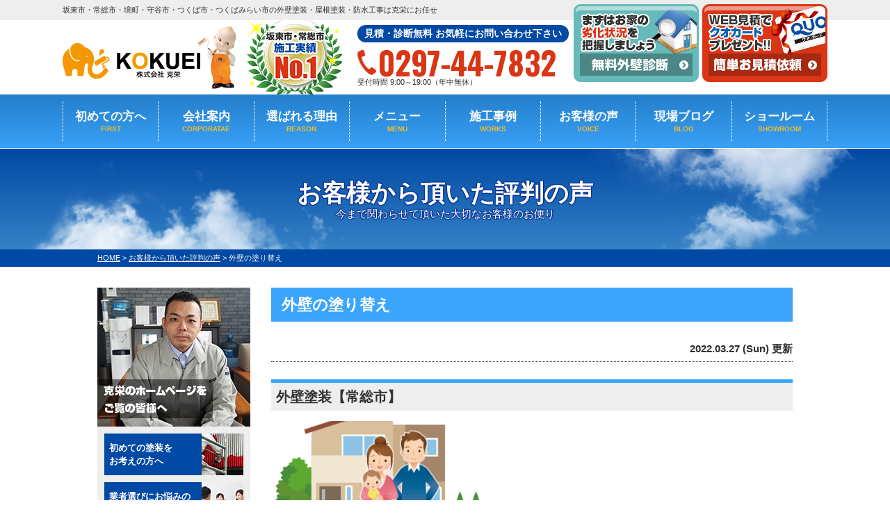

--- FILE ---
content_type: text/html; charset=UTF-8
request_url: https://tosou-kokuei.jp/voice/20731/
body_size: 12577
content:
<!DOCTYPE html>
<html>

<head>
  <meta charset="UTF-8">
  <meta http-equiv="X-UA-Compatible" content="IE=edge" />
  <meta name="viewport" content="width=device-width" />
  <title>外壁の塗り替え｜お客様から頂いた評判の声｜坂東市・常総市の外壁塗装・屋根塗装・防水工事は克栄にお任せ</title>
  <meta name="description" content="お客様から頂いた評判の声「外壁の塗り替え」です。坂東市・常総市の外壁塗装、屋根塗装は克栄へ。施工実績3,000件で地域No1の施工実績、一級塗装技能士在籍の高品質塗装で口コミ・評判が高い外壁塗装・屋根塗装専門店【電話：0297-44-7832！無料見積、無料診断実施中】" />
    <meta name="keywords" content="お客様から頂いた評判の声,外壁塗装,屋根塗装,サイディング,屋根,防水工事,板金工事,雨漏り,住宅塗装,屋根塗装,住宅リフォーム塗装,常総市,茨城県,坂東市,克栄,守谷市,つくばみらい市,つくば市,野田市,境町,　" />
    <script>
  var theme_path = 'https://tosou-kokuei.jp/cms/wp-content/themes/tosou-kokuei';
  </script>
  <meta name="format-detection" content="telephone=no" />
<!-- *** stylesheet *** -->
<link rel="stylesheet" media="all" href="https://tosou-kokuei.jp/cms/wp-content/themes/tosou-kokuei/style.css?1709886621" />
<link href="https://use.fontawesome.com/releases/v5.6.1/css/all.css" rel="stylesheet">
<!-- *** javascript *** -->
<script src="//ajax.googleapis.com/ajax/libs/jquery/2.0.3/jquery.min.js"></script>
<script src="https://tosou-kokuei.jp/cms/wp-content/themes/tosou-kokuei/js/Chart.js"></script>
<script src="https://tosou-kokuei.jp/cms/wp-content/themes/tosou-kokuei/js/jquery.dotdotdot.min.js"></script>
<script src="https://tosou-kokuei.jp/cms/wp-content/themes/tosou-kokuei/js/excanvas.js"></script>
<script src="https://tosou-kokuei.jp/cms/wp-content/themes/tosou-kokuei/js/jquery.heightLine.js"></script>
<script src="https://tosou-kokuei.jp/cms/wp-content/themes/tosou-kokuei/js/doubletaptogo.js"></script>
    <script src="https://tosou-kokuei.jp/cms/wp-content/themes/tosou-kokuei/js/heightLineSetting.js"></script>
<script src="https://tosou-kokuei.jp/cms/wp-content/themes/tosou-kokuei/js/conf.js"></script>
<script>
    document.addEventListener('wpcf7mailsent', function(event) {
        location = './cmp/';
    }, false);
</script>
<link href="https://fonts.googleapis.com/css?family=Anton" rel="stylesheet">

<!-- *** googleanalytics *** -->
<!-- Google Tag Manager -->
<script>(function(w,d,s,l,i){w[l]=w[l]||[];w[l].push({'gtm.start':
new Date().getTime(),event:'gtm.js'});var f=d.getElementsByTagName(s)[0],
j=d.createElement(s),dl=l!='dataLayer'?'&l='+l:'';j.async=true;j.src=
'https://www.googletagmanager.com/gtm.js?id='+i+dl;f.parentNode.insertBefore(j,f);
})(window,document,'script','dataLayer','GTM-KK8NBRZ');</script>
<!-- End Google Tag Manager -->
<!-- *** /googleanalytics *** -->
  <link href="https://fonts.googleapis.com/css2?family=Oswald:wght@200;300;400;500;600;700&display=swap" rel="stylesheet">
  <link rel='dns-prefetch' href='//s.w.org' />
		<script type="text/javascript">
			window._wpemojiSettings = {"baseUrl":"https:\/\/s.w.org\/images\/core\/emoji\/13.0.0\/72x72\/","ext":".png","svgUrl":"https:\/\/s.w.org\/images\/core\/emoji\/13.0.0\/svg\/","svgExt":".svg","source":{"concatemoji":"https:\/\/tosou-kokuei.jp\/cms\/wp-includes\/js\/wp-emoji-release.min.js?ver=5.5.17"}};
			!function(e,a,t){var n,r,o,i=a.createElement("canvas"),p=i.getContext&&i.getContext("2d");function s(e,t){var a=String.fromCharCode;p.clearRect(0,0,i.width,i.height),p.fillText(a.apply(this,e),0,0);e=i.toDataURL();return p.clearRect(0,0,i.width,i.height),p.fillText(a.apply(this,t),0,0),e===i.toDataURL()}function c(e){var t=a.createElement("script");t.src=e,t.defer=t.type="text/javascript",a.getElementsByTagName("head")[0].appendChild(t)}for(o=Array("flag","emoji"),t.supports={everything:!0,everythingExceptFlag:!0},r=0;r<o.length;r++)t.supports[o[r]]=function(e){if(!p||!p.fillText)return!1;switch(p.textBaseline="top",p.font="600 32px Arial",e){case"flag":return s([127987,65039,8205,9895,65039],[127987,65039,8203,9895,65039])?!1:!s([55356,56826,55356,56819],[55356,56826,8203,55356,56819])&&!s([55356,57332,56128,56423,56128,56418,56128,56421,56128,56430,56128,56423,56128,56447],[55356,57332,8203,56128,56423,8203,56128,56418,8203,56128,56421,8203,56128,56430,8203,56128,56423,8203,56128,56447]);case"emoji":return!s([55357,56424,8205,55356,57212],[55357,56424,8203,55356,57212])}return!1}(o[r]),t.supports.everything=t.supports.everything&&t.supports[o[r]],"flag"!==o[r]&&(t.supports.everythingExceptFlag=t.supports.everythingExceptFlag&&t.supports[o[r]]);t.supports.everythingExceptFlag=t.supports.everythingExceptFlag&&!t.supports.flag,t.DOMReady=!1,t.readyCallback=function(){t.DOMReady=!0},t.supports.everything||(n=function(){t.readyCallback()},a.addEventListener?(a.addEventListener("DOMContentLoaded",n,!1),e.addEventListener("load",n,!1)):(e.attachEvent("onload",n),a.attachEvent("onreadystatechange",function(){"complete"===a.readyState&&t.readyCallback()})),(n=t.source||{}).concatemoji?c(n.concatemoji):n.wpemoji&&n.twemoji&&(c(n.twemoji),c(n.wpemoji)))}(window,document,window._wpemojiSettings);
		</script>
		<style type="text/css">
img.wp-smiley,
img.emoji {
	display: inline !important;
	border: none !important;
	box-shadow: none !important;
	height: 1em !important;
	width: 1em !important;
	margin: 0 .07em !important;
	vertical-align: -0.1em !important;
	background: none !important;
	padding: 0 !important;
}
</style>
	<link rel='stylesheet' id='wp-block-library-css'  href='https://tosou-kokuei.jp/cms/wp-includes/css/dist/block-library/style.min.css?ver=5.5.17' type='text/css' media='all' />
<link rel='stylesheet' id='contact-form-7-css'  href='https://tosou-kokuei.jp/cms/wp-content/plugins/contact-form-7/includes/css/styles.css?ver=5.2.2' type='text/css' media='all' />
<link rel='stylesheet' id='responsive-lightbox-prettyphoto-css'  href='https://tosou-kokuei.jp/cms/wp-content/plugins/responsive-lightbox/assets/prettyphoto/prettyPhoto.min.css?ver=2.2.3' type='text/css' media='all' />
<link rel='stylesheet' id='wp-pagenavi-css'  href='https://tosou-kokuei.jp/cms/wp-content/plugins/wp-pagenavi/pagenavi-css.css?ver=2.70' type='text/css' media='all' />
<link rel='stylesheet' id='jquery-ui-smoothness-css'  href='https://tosou-kokuei.jp/cms/wp-content/plugins/contact-form-7/includes/js/jquery-ui/themes/smoothness/jquery-ui.min.css?ver=1.11.4' type='text/css' media='screen' />
<script>if (document.location.protocol != "https:") {document.location = document.URL.replace(/^http:/i, "https:");}</script><script type='text/javascript' src='https://tosou-kokuei.jp/cms/wp-includes/js/jquery/jquery.js?ver=1.12.4-wp' id='jquery-core-js'></script>
<script type='text/javascript' src='https://tosou-kokuei.jp/cms/wp-content/plugins/responsive-lightbox/assets/prettyphoto/jquery.prettyPhoto.min.js?ver=2.2.3' id='responsive-lightbox-prettyphoto-js'></script>
<script type='text/javascript' src='https://tosou-kokuei.jp/cms/wp-content/plugins/responsive-lightbox/assets/infinitescroll/infinite-scroll.pkgd.min.js?ver=5.5.17' id='responsive-lightbox-infinite-scroll-js'></script>
<script type='text/javascript' id='responsive-lightbox-js-extra'>
/* <![CDATA[ */
var rlArgs = {"script":"prettyphoto","selector":"lightbox","customEvents":"","activeGalleries":"1","animationSpeed":"normal","slideshow":"0","slideshowDelay":"5000","slideshowAutoplay":"0","opacity":"0.75","showTitle":"1","allowResize":"1","allowExpand":"1","width":"1080","height":"720","separator":"\/","theme":"pp_default","horizontalPadding":"20","hideFlash":"0","wmode":"opaque","videoAutoplay":"0","modal":"0","deeplinking":"0","overlayGallery":"1","keyboardShortcuts":"1","social":"0","woocommerce_gallery":"0","ajaxurl":"https:\/\/tosou-kokuei.jp\/cms\/wp-admin\/admin-ajax.php","nonce":"bd78df6f7b"};
/* ]]> */
</script>
<script type='text/javascript' src='https://tosou-kokuei.jp/cms/wp-content/plugins/responsive-lightbox/js/front.js?ver=2.2.3' id='responsive-lightbox-js'></script>
<link rel="https://api.w.org/" href="https://tosou-kokuei.jp/wp-json/" /><link rel="canonical" href="https://tosou-kokuei.jp/voice/20731/" />
<link rel='shortlink' href='https://tosou-kokuei.jp/?p=20731' />
<link rel="alternate" type="application/json+oembed" href="https://tosou-kokuei.jp/wp-json/oembed/1.0/embed?url=https%3A%2F%2Ftosou-kokuei.jp%2Fvoice%2F20731%2F" />
<link rel="alternate" type="text/xml+oembed" href="https://tosou-kokuei.jp/wp-json/oembed/1.0/embed?url=https%3A%2F%2Ftosou-kokuei.jp%2Fvoice%2F20731%2F&#038;format=xml" />
<link rel="icon" href="/cms/wp-content/uploads/2021/10/cropped-9320d62d3a0833b5cf0db2c19d858270-32x32.png" sizes="32x32" />
<link rel="icon" href="/cms/wp-content/uploads/2021/10/cropped-9320d62d3a0833b5cf0db2c19d858270-192x192.png" sizes="192x192" />
<link rel="apple-touch-icon" href="/cms/wp-content/uploads/2021/10/cropped-9320d62d3a0833b5cf0db2c19d858270-180x180.png" />
<meta name="msapplication-TileImage" content="/cms/wp-content/uploads/2021/10/cropped-9320d62d3a0833b5cf0db2c19d858270-270x270.png" />

</head>

<body data-rsssl=1 id="voice" >
<!-- Google Tag Manager (noscript) -->
<noscript><iframe src="https://www.googletagmanager.com/ns.html?id=GTM-KK8NBRZ"
height="0" width="0" style="display:none;visibility:hidden"></iframe></noscript>
<!-- End Google Tag Manager (noscript) -->

    <header>
            <div class="spmenubtn spblock">
      <a href="javascript:switchMenu();">
        <span></span>
        <span></span>
        <span></span>
        <span>MENU</span></a>
    </div>
    <div class="htxt">
      <div class="inner">
                <p><strong>坂東市・常総市・境町・守谷市・つくば市・つくばみらい市の外壁塗装・屋根塗装・防水工事は克栄にお任せ</strong></p>
              </div>
    </div>

    <div class="inner">
      <div class="floatL">
        <div class="hdrLogo">
                    <!--                    <p class="corpNumber">
                        茨城県知事許可　第36656号                    </p>
                    -->
                    <!--<p class="logoTxt">
                        外壁塗装＆屋根専門店                    </p>-->
                    <a href="https://tosou-kokuei.jp/"><img src="/cms/wp-content/uploads/2023/06/hdr_logo.png" alt="坂東市の外壁塗装＆屋根専門店克栄　KOKUEI" class="logo01" /></a>
          <img src="/cms/wp-content/uploads/2020/09/medal01.png" alt="克栄　KOKUEI" class="logo02" />
                            </div>
      </div>
      <div class="floatR">
        <div class="hdrContact">
                    <p class="contactCatch">見積・診断無料 お気軽にお問い合わせ下さい</p>
          <p class="tel">
                                    <span class="tel-link dNum">0297-44-7832</span>
            
            受付時間 9:00～19:00（年中無休）</p>
        </div>

        <ul class="hdrBnr">
          <li class="dgBtn"><a href="https://tosou-kokuei.jp/diagnosis/"><img src="https://tosou-kokuei.jp/cms/wp-content/themes/tosou-kokuei/img/common/hdr_contact_btn2.png" alt="無料 屋根 外壁診断"></a></li>
          <li class="srBtn"><a href="https://tosou-kokuei.jp/contact/"><img src="https://tosou-kokuei.jp/cms/wp-content/themes/tosou-kokuei/img/common/hdr_contact_btn1.png" alt="お気軽にご相談ください お見積り依頼 見積り依頼はこちらから"></a></li>
        </ul>
      </div>
    </div>
        <nav>
        <ul id="gNav">
            <li class="gnav01"><a href="https://tosou-kokuei.jp/first/">初めての方へ<span>FIRST</span></a></li>
            <li class="gnav02"><a href="https://tosou-kokuei.jp/corporate/">会社案内<span>CORPORATAE</span></a></li>
            <li class="gnav03"><a href="https://tosou-kokuei.jp/reason/">選ばれる理由<span>REASON</span></a></li>
            <li class="gnav04"><a href="https://tosou-kokuei.jp/menu/">メニュー<span>MENU</span></a>
                <ul>
                    <li><a href="https://tosou-kokuei.jp/menu/#packWall">外壁塗装</a></li>
                    <li><a href="https://tosou-kokuei.jp/menu/#packRoof">屋根塗装</a></li>
                    <li><a href="https://tosou-kokuei.jp/apartment/">アパート・マンション向け</a></li>
                    <li><a href="https://tosou-kokuei.jp/factory/">工場専門塗装</a></li>
                </ul>
            </li>
            <li class="gnav05"><a href="https://tosou-kokuei.jp/works/">施工事例<span>WORKS</span></a></li>
            <li class="gnav06"><a href="https://tosou-kokuei.jp/voice/">お客様の声<span>VOICE</span></a></li>
            <li class="gnav07"><a href="https://tosou-kokuei.jp/blog/">現場ブログ<span>BLOG</span></a></li>
            <li class="gnav08"><a href="https://tosou-kokuei.jp/showroom/">ショールーム<span>SHOWROOM</span></a></li>

        </ul>
    </nav>
  </header>


    <div id="pageTitle">
    <div class="inner" style="background:url(/cms/wp-content/uploads/2020/10/mainv_sub.png) no-repeat top center;">
      <!--
                                <img src="" alt="お客様から頂いた評判の声" />
                -->
            <h1>
                                    お客様から頂いた評判の声                <span>今まで関わらせて頂いた大切なお客様のお便り</span></h1>
          </div>
  </div>
  <div id="pagePath">
    <p>
            <!-- Breadcrumb NavXT 6.5.0 -->
<span property="itemListElement" typeof="ListItem"><a property="item" typeof="WebPage" title="坂東市・常総市の外壁塗装・屋根塗装・防水工事は克栄にお任せへ移動" href="https://tosou-kokuei.jp" class="home"><span property="name">HOME</span></a><meta property="position" content="1"></span> &gt; <span property="itemListElement" typeof="ListItem"><a property="item" typeof="WebPage" title="お客様から頂いた評判の声へ移動" href="https://tosou-kokuei.jp/voice/" class="post post-voice-archive"><span property="name">お客様から頂いた評判の声</span></a><meta property="position" content="2"></span> &gt; <span property="itemListElement" typeof="ListItem"><span property="name">外壁の塗り替え</span><meta property="position" content="3"></span>        </p>
  </div>
      <div id="contents" class="clearfix" >
    <section id="main">
      <!-- /header.php ヘッダー -->

<!-- single.php シングルページテンプレート -->
<article class="singleVoice">
<h2>外壁の塗り替え　</h2>
<div class="infoBox">
<p class="time">2022.03.27 (Sun) 更新</p>
</div>
<div class="voiceSummary">
<h3>外壁塗装【常総市】</h3>
<ul class="voicephotList">
            <!-- メイン画像 -->
                        <li><img src="/cms/wp-content/uploads/2019/03/Fotolia_63086304_Subscription_Monthly_M-720x540.jpg" alt="外壁の塗り替え" /></li>
                
               

        </ul>
<div class="singleDetail">
    
</div>

    </div>
 <!-- アンケ画像 --><h5>お客様から頂いた評判の声</h5>
<p>外壁塗装と屋根を塗装をお願いしました。</p>
<p>施工にもとても満足です。</p>
<p>この度は、ありがとうございました。</p>



</article>
<div class="pagenavi">
<ul class="naviUl clearfix">
<li class="next"><a href="https://tosou-kokuei.jp/voice/20732/" rel="next">次の記事</a></li>
<li class="list"><a href="https://tosou-kokuei.jp/voice/">一覧</a></li>
<li class="prev"><a href="https://tosou-kokuei.jp/voice/20725/" rel="prev">前の記事</a></li>
</ul>
</div>


<article>
<!-- comMessage.php -->

<div id="message" class="msgBox">
<h2>外壁塗装＆屋根専門店 克栄へようこそ</h2>
<div class="msgTxt">
<!--<h3>外壁塗装＆屋根専門店 克栄へようこそ</h3>-->
<!-- comCeo.php -->
<div class="msgPhoto">
<div class="ceoPict">
<img src="/cms/wp-content/uploads/2020/09/ceo_img.jpg" />
</div>
<h5>株式会社克栄</h5>
<p><span>代表取締役</span> 吉田 克美<br>
<!--span class="en">KATSUMI YOSHIDA</span--></p>

</div>
<!-- /comCeo.php  -->
<div class="overflowH">
<p>はじめまして！ようこそ、株式会社克栄のホームページへ。代表の吉田です。<br />
地域の皆様が、住まいのどんな小さなことでも気軽に相談することができ、末永く愛されるお店を目指して、お店作りをしております。<br />
「一軒一軒、一塗り一塗りに想いを込めて」が、創業当時からの私の信念です。<br />
1級塗装技能士をはじめとした高い施工技術を持った職人による高品質塗装をお届けします。<br />
皆様の大切なお住まいは、一つとして同じものはございません。劣化状況、家の形状、大きさどれをとってに千差万別です。<br />
ですから、100軒あれば100軒それぞれに施工方法や対応は異なってきます。<br />
塗料の選定一つ、色の選定一つ、塗布の仕方一つ、どれをとっても、その家々にあったものを都度吟味し、入念な計画を練り上げる、そんな量より品質を重視しているスタイルのお店です。<br />
強いこだわりを持つ少々頑固な私ですが、賛同してくれる従業員・自社職人達と共に、今後ともより一層の精進でもって、一人でも多くのお客様へご満足をお届けできます様、誠心誠意のお付き合いをさせて頂ければと思っております。<br />
お住いに関するどんな些細なご相談でも大歓迎です。<br />
何卒宜しくお願い申し上げます。</p>
</div>

</div>
</div>
<!-- /comMessage.php -->
</article>
<!-- comShopAccess.php -->
<div class="shopAccess">
<ul>

<li id="shop1">


<!--<ul class="shopMain">
<li><img src="/cms/wp-content/uploads/2023/10/srm1.jpg" alt="ショールーム" /></li>
<li><img src="/cms/wp-content/uploads/2023/10/2138f75ca83cbd15af281f2dbb791869.jpg" alt="ショールーム" /></li>
</ul>-->

<h3>ショールーム アクセスマップ</h3>
<iframe src="https://www.google.com/maps/embed?pb=!1m18!1m12!1m3!1d3225.837756741055!2d139.88719039999998!3d36.04866529999999!2m3!1f0!2f0!3f0!3m2!1i1024!2i768!4f13.1!3m3!1m2!1s0x6018a4f2588c6583%3A0xe3d2ac99bebe12ae!2z44CSMzA2LTA2MzEg6Iyo5Z-O55yM5Z2C5p2x5biC5bKp5LqV77yT77yU77yR77yU4oiS77yY!5e0!3m2!1sja!2sjp!4v1698214105922!5m2!1sja!2sjp" width="1000" height="450" style="border:0;" allowfullscreen="" loading="lazy" referrerpolicy="no-referrer-when-downgrade"></iframe><!--
<span class="shopImg"><img src="/cms/wp-content/uploads/2023/10/srm1.jpg" alt="ショールーム"></span>
-->
<div class="shopSummery">
<!--<p class="tel"><span class="tel-link">0297447832</span>営業時間 9:00～19:00</p>-->
<h5>克栄　KOKUEIショールーム</h5>
<p></p>
<p>茨城県坂東市岩井3414-8<br>
   営業時間 9:00～19:00（年中無休）</p>
   <p class="btn floatR"><a href="https://tosou-kokuei.jp/showroom/">ショールームについて詳しくはコチラ</a></p>
    </div>
    <!-- comContactL.php -->

<div class="contactAllow">
  <img src="https://tosou-kokuei.jp/cms/wp-content/themes/tosou-kokuei/img/common/bnr_arrow.png" alt="うちの塗装リフォーム費用を知りたい そんな方はぜひお気軽にお問い合わせ下さい!!" >
</div>
<div class="contactBox clearfix">
  <h3>
<img src="https://tosou-kokuei.jp/cms/wp-content/themes/tosou-kokuei/img/common/contactM_ttl01.png" alt="相談無料 見積無料 診断無料" >
<img src="https://tosou-kokuei.jp/cms/wp-content/themes/tosou-kokuei/img/common/contactM_ttl02.png" alt="お気軽にお電話ください" >
</h3>

  <div class="telBox">
        <p class="tel"><span class="tel-link dNum">0297-44-7832</span><br class="spblock">
            受付時間 9:00～19:00（年中無休）        </p>
        <p class="btn">
<a href="https://tosou-kokuei.jp/contact/">
無料お見積依頼</a>
</p>
      </div>
  <img src="https://tosou-kokuei.jp/cms/wp-content/themes/tosou-kokuei/img/common/contactM_img.png" alt="" class="imgLayer">
  <p class="contactCatch">絶対に損はさせません！後悔しないためにも他社と見積りを比較してください！</p>
</div>
<!-- /comContactL.php --></li>
</ul>

</div>

<!-- /comShopAccess.php -->


<!-- /single.php シングルページテンプレート -->

<!-- footer.php フッター -->
</section>
<!--/#main-->
  <!-- sidebar.php サイドバー -->
<section id="side">
  
    <div class="sideBnr">
    <!-- <div class="guideBnr mb20"><a href="https://tosou-kokuei.jp/contact/"><img src="https://tosou-kokuei.jp/cms/wp-content/themes/tosou-kokuei/img/common/side_bnr_request.png" alt="WEB見積依頼でクオカード進呈 お問い合わせはお気軽に!!"></a></div> -->

<h3><img src="https://tosou-kokuei.jp/cms/wp-content/themes/tosou-kokuei/img/common/side_msg.png" alt="克栄　KOKUEIのHPをご覧の皆様へ"></h3>
<ul>
<li>
<a href="https://tosou-kokuei.jp/first/">
<span class="bnr__text">初めての塗装を<br>お考えの方へ</span>
<div class="bnr__img">
<img src="https://tosou-kokuei.jp/cms/wp-content/themes/tosou-kokuei/img/common/side_menu_firstIco.png" alt="初めての塗装をお考えの方へ" width="60" height="60" scale="0">
</div>
</a>
</li>
<li>
<a href="https://tosou-kokuei.jp/reason/">
<span class="bnr__text">
業者選びにお悩みの<br>方はこちら
</span>
<div class="bnr__img">
<img src="https://tosou-kokuei.jp/cms/wp-content/themes/tosou-kokuei/img/common/side_menu_pointIco.png" alt="業者選びにお悩みの方はこちら" width="60" height="60" scale="0">
</div>
</a>
</li>
<li>
<a href="https://tosou-kokuei.jp/reason/">
<span class="bnr__text">
克栄　KOKUEIが<br>選ばれる理由
</span>
<div class="bnr__img">
<img src="https://tosou-kokuei.jp/cms/wp-content/themes/tosou-kokuei/img/common/side_menu_reasonIco.png" alt="克栄　KOKUEIが選ばれる理由" width="60" height="60" scale="0">
</div>
</a>
</li>
<li>
<a href="https://tosou-kokuei.jp/menu/">
<span class="bnr__text">
外壁塗装・屋根工事<br>価格表はこちら
</span>
<div class="bnr__img">
<img src="https://tosou-kokuei.jp/cms/wp-content/themes/tosou-kokuei/img/common/side_menu_menuIco.png" alt="外壁塗装・屋根工事価格表はこちら" width="60" height="60" scale="0">
</div>
</a>
</li>
</ul>
</div>

    <article class="sideBlog">
    <h3>現場ブログ・新着情報<span>STAFF BLOG</span></h3>
    <ul>
            <li>
        <a href="https://tosou-kokuei.jp/blog/24388/">
          <div class="sideThum">

            <img src="/cms/wp-content/uploads/2023/08/efae6a888d6e1d08fc5978c5365c64e5-300x227.jpg" alt="" >
          </div>
          <span>NEW</span>
          <span class="time">2025.09.15更新</span>
          <p>屋根塗装のDIYは自分でできるの？ 　/ 茨城県常総市・坂東市・守谷市・つくば市・境町の外壁塗装＆屋根専門店</p>
        </a>
      </li>
            <li>
        <a href="https://tosou-kokuei.jp/blog/24387/">
          <div class="sideThum">

            <img src="/cms/wp-content/uploads/2024/05/5cd48725082230806fd787dd9feec5d5-300x180.jpg" alt="" >
          </div>
          <span>NEW</span>
          <span class="time">2025.09.14更新</span>
          <p>吹付塗装について 　/ 茨城県常総市・坂東市・守谷市・つくば市・境町の外壁塗装＆屋根専門店</p>
        </a>
      </li>
            <li>
        <a href="https://tosou-kokuei.jp/blog/24369/">
          <div class="sideThum">

            <img src="/cms/wp-content/uploads/2024/05/929a403d70544020245d739b047b129e-300x224.jpg" alt="" >
          </div>
          <span>NEW</span>
          <span class="time">2025.08.30更新</span>
          <p>コーキングの劣化状況について 　/ 茨城県常総市・坂東市・守谷市・つくば市・境町の外壁塗装＆屋根専門店</p>
        </a>
      </li>
            <li>
        <a href="https://tosou-kokuei.jp/blog/24368/">
          <div class="sideThum">

            <img src="/cms/wp-content/uploads/2024/06/e4442db7c2706f5e22c597742e4d429b-300x218.jpg" alt="" >
          </div>
          <span>NEW</span>
          <span class="time">2025.08.29更新</span>
          <p>塗装による害虫対策は可能なのか？ 　/ 茨城県常総市・坂東市・守谷市・つくば市・境町の外壁塗装＆屋根専門店</p>
        </a>
      </li>
          </ul>
    <!--p class="btn"><a href="https://tosou-kokuei.jp/blog/">一覧はこちら</a></p-->
  </article>
  
  <article>
    <h3>外壁塗装・屋根工事価格<span>PRICE</span></h3>
    <ul class="sideMenu">
      <li>
        <h4>外壁塗装メニュー</h4>
        <ul>
                              <li>
            <a href="https://tosou-kokuei.jp/menu/wall01/">
              シリコン塗料            </a>
          </li>
                    <li>
            <a href="https://tosou-kokuei.jp/menu/wall02/">
              遮熱シリコン塗料            </a>
          </li>
                    <li>
            <a href="https://tosou-kokuei.jp/menu/wall03/">
              遮熱フッ素塗料            </a>
          </li>
                    <li>
            <a href="https://tosou-kokuei.jp/menu/wall04/">
              遮熱無機フッ素            </a>
          </li>
                    <li>
            <a href="https://tosou-kokuei.jp/menu/wall05/">
              無機塗料            </a>
          </li>
                  </ul>
      </li>
      <li>
        <h4>屋根塗装メニュー</h4>
        <ul>
                    <li>
            <a href="https://tosou-kokuei.jp/menu/roof01/">
              シリコン塗料            </a>
          </li>
                    <li>
            <a href="https://tosou-kokuei.jp/menu/roof02/">
              ハイブリッド無機塗料            </a>
          </li>
                    <li>
            <a href="https://tosou-kokuei.jp/menu/roof03/">
              遮熱フッ素            </a>
          </li>
                    <li>
            <a href="https://tosou-kokuei.jp/menu/roof04/">
              無機フッ素塗料            </a>
          </li>
                  </ul>
      </li>

    </ul>
    <div class="sideBnr">
      <a href="https://tosou-kokuei.jp/apartment/" class="guideBnr mb20"><img src="https://tosou-kokuei.jp/cms/wp-content/themes/tosou-kokuei/img/common/sbnr_apartment.png" alt="アパート・マンションの塗装をお考えの方へ"></a>
    </div>
  </article>

  <article>
    <div class="inBox sideGuide">
      <ul>
<li><a href="https://tosou-kokuei.jp/corporate/">会社概要<img src="https://tosou-kokuei.jp/cms/wp-content/themes/tosou-kokuei/img/common/s_fnav_corporate.png" alt="会社概要" width="60" height="60" scale="0"></a></li>
<li><a href="https://tosou-kokuei.jp/corporate/#message">代表挨拶<img src="https://tosou-kokuei.jp/cms/wp-content/themes/tosou-kokuei/img/common/s_fnav_ceo.png" alt="代表挨拶" width="60" height="60" scale="0"></a></li>
<li>
<a href="https://tosou-kokuei.jp/staff/">スタッフ紹介<img src="https://tosou-kokuei.jp/cms/wp-content/themes/tosou-kokuei/img/common/s_fnav_staff.png" alt="スタッフ紹介" width="60" height="60" scale="0"></a></li>
<li><a href="https://tosou-kokuei.jp/corporate/#cAccess">交通アクセス<img src="https://tosou-kokuei.jp/cms/wp-content/themes/tosou-kokuei/img/common/s_fnav_access.png" alt="交通アクセス" width="60" height="60" scale="0"></a></li>
</ul>
</div>
</article>


  <div class="sideBnr">
    <a href="https://tosou-kokuei.jp/diagnosis/"><img src="https://tosou-kokuei.jp/cms/wp-content/themes/tosou-kokuei/img/common/bnr_diagnosis.png" alt="外壁診断 無料 プロによる正しい診断で適正価格のご提案をします！"></a>
    <a href="https://tosou-kokuei.jp/rainleaking/"><img src="https://tosou-kokuei.jp/cms/wp-content/themes/tosou-kokuei/img/common/bnr_rainleaking.png" alt="雨漏診断 無料 気になる雨漏りの原因を迅速に突き止めます！！"></a>
    <a href="https://tosou-kokuei.jp/colorsimulation/"><img src="https://tosou-kokuei.jp/cms/wp-content/themes/tosou-kokuei/img/common/comBnrColorsimulation.png" alt="カラーシミュレーション"></a>
  </div>


  <article>
    <div class="inBox">

      <div class="sideContact">
        <h3>お見積・資料請求はこちらから</h3>
        <p class="tel"><span class="tel-link dNum" >0297-44-7832</span>
            <span class="tel__time">受付
                9:00～19:00（年中無休）            </span>
                        </p>
        <p class="btn"><a href="https://tosou-kokuei.jp/contact/">お問い合わせフォーム</a></p>
      </div>
      <!-- <img src="https://tosou-kokuei.jp/cms/wp-content/themes/tosou-kokuei/img/common/side_coporate_img.png" alt="" class="mb0"> -->
      <div class="sideInfo">
                <h5><img src="/cms/wp-content/uploads/2023/06/hdr_logo.png" alt="克栄　KOKUEI" class="logo02" />
        <span>
            茨城県坂東市・常総市の<br>外壁塗装＆屋根専門店<br>克栄　KOKUEI        </span>
                        </h5>

        <p>
                        〒306-0624<br> 茨城県坂東市矢作471-1<br>
                        TEL:0297-44-7832<br>
                                                FAX:0297-44-7527                                                </p>

      </div>
      <div class="sideArea">
        <h3>対応エリア</h3>
                <span>
          <img src="/cms/wp-content/uploads/2020/11/area_map.png" class="mb20" alt="対応エリア図">
        </span>
        <ul>
          	<li class="cat-item cat-item-321"><a href="https://tosou-kokuei.jp/works/works_area/%e3%81%95%e3%81%84%e3%81%9f%e3%81%be%e5%b8%82/">さいたま市</a>
</li>
	<li class="cat-item cat-item-319"><a href="https://tosou-kokuei.jp/works/works_area/%e5%85%ab%e5%8d%83%e4%bb%a3%e7%94%ba/">八千代町</a>
</li>
	<li class="cat-item cat-item-318"><a href="https://tosou-kokuei.jp/works/works_area/%e5%8f%96%e6%89%8b%e5%b8%82/">取手市</a>
</li>
	<li class="cat-item cat-item-315"><a href="https://tosou-kokuei.jp/works/works_area/%e4%b8%8b%e5%a6%bb%e5%b8%82/">下妻市</a>
</li>
	<li class="cat-item cat-item-311"><a href="https://tosou-kokuei.jp/works/works_area/%e6%b5%81%e5%b1%b1%e5%b8%82/">流山市</a>
</li>
	<li class="cat-item cat-item-310"><a href="https://tosou-kokuei.jp/works/works_area/%e8%8c%a8%e5%9f%8e%e7%9c%8c/">茨城県</a>
</li>
	<li class="cat-item cat-item-307"><a href="https://tosou-kokuei.jp/works/works_area/%e7%ad%91%e8%a5%bf%e5%b8%82/">筑西市</a>
</li>
	<li class="cat-item cat-item-306"><a href="https://tosou-kokuei.jp/works/works_area/%e3%81%a4%e3%81%8f%e3%81%b0%e3%81%bf%e3%82%89%e3%81%84%e5%b8%82/">つくばみらい市</a>
</li>
	<li class="cat-item cat-item-305"><a href="https://tosou-kokuei.jp/works/works_area/%e5%9c%9f%e6%b5%a6%e5%b8%82/">土浦市</a>
</li>
	<li class="cat-item cat-item-304"><a href="https://tosou-kokuei.jp/works/works_area/%e5%8f%a4%e6%b2%b3%e5%b8%82/">古河市</a>
</li>
	<li class="cat-item cat-item-303"><a href="https://tosou-kokuei.jp/works/works_area/%e5%ae%88%e8%b0%b7%e5%b8%82/">守谷市</a>
</li>
	<li class="cat-item cat-item-302"><a href="https://tosou-kokuei.jp/works/works_area/%e5%b0%8f%e5%b1%b1%e5%b8%82/">小山市</a>
</li>
	<li class="cat-item cat-item-291"><a href="https://tosou-kokuei.jp/works/works_area/%e5%9d%82%e6%9d%b1%e5%b8%82/">坂東市</a>
</li>
	<li class="cat-item cat-item-292"><a href="https://tosou-kokuei.jp/works/works_area/%e5%b8%b8%e7%b7%8f%e5%b8%82/">常総市</a>
</li>
	<li class="cat-item cat-item-296"><a href="https://tosou-kokuei.jp/works/works_area/%e3%81%a4%e3%81%8f%e3%81%b0%e5%b8%82/">つくば市</a>
</li>
	<li class="cat-item cat-item-293"><a href="https://tosou-kokuei.jp/works/works_area/%e5%a2%83%e7%94%ba/">境町</a>
</li>
	<li class="cat-item cat-item-295"><a href="https://tosou-kokuei.jp/works/works_area/%e9%87%8e%e7%94%b0%e5%b8%82/">野田市</a>
</li>
	<li class="cat-item cat-item-300"><a href="https://tosou-kokuei.jp/works/works_area/%e6%98%a5%e6%97%a5%e9%83%a8%e5%b8%82/">春日部市</a>
</li>
	<li class="cat-item cat-item-299"><a href="https://tosou-kokuei.jp/works/works_area/%e6%9f%8f%e5%b8%82/">柏市</a>
</li>
        </ul>
      </div>
    </div>
  </article>

  

</section>
<!--/#side-->
<!-- /sidebar.php サイドバー -->
</div>
<!--/#contents-->

  <footer>
              <!-- comFooterCon02.php -->
<div class="ftrConBox bg02">
  <div class="inner ">
    <img src="https://tosou-kokuei.jp/cms/wp-content/themes/tosou-kokuei/img/common/ftr_contact_img.png" alt="" class="imgLayer">
    <h2><img src="https://tosou-kokuei.jp/cms/wp-content/themes/tosou-kokuei/img/common/ftr_contact_ttl01_20200914.png" alt="ご相談・見積り・診断は無料です!!"><br class="spblock"><img src="https://tosou-kokuei.jp/cms/wp-content/themes/tosou-kokuei/img/common/ftr_contact_ttl02.png" alt="お気軽にお問合せ下さい!"></h2>
    <div class="footer__tel">
      <p class="tel">
                  <span class="tel-link dNum" >0297-44-7832</span>
                受付時間 9:00～19:00（年中無休）      </p>
      <p class="btn">
        <a href="https://tosou-kokuei.jp/contact/">
          <span>
            ご相談<br class="spcut">お見積り依頼
          </span>
        </a>
      </p>
      <p class="lineQrBtn">
        <a href="https://lin.ee/EDdmRjk" target="_blank" class="lineQrLink">
          <img src="https://tosou-kokuei.jp/cms/wp-content/themes/tosou-kokuei/img/common/line_qr_lg00.png" alt="LINEQRコード" class="spcut" />
          LINEで聞く
        </a>
      </p>
    </div>
    <p class="catchTxt">絶対に損はさせません！後悔しないためにも他社と見積りを比較してください！</p>
  </div>
</div>
<!-- /comFooterCon02.php -->        
      <nav>
        <ul class="ftrNav">
          <li>
            <ul>
              <li><a href="https://tosou-kokuei.jp/">トップページ</a></li>
              <li><a href="https://tosou-kokuei.jp/corporate/">会社概要</a></li>
              <li><a href="https://tosou-kokuei.jp/first/">初めての方へ</a></li>
              <li><a href="https://tosou-kokuei.jp/reason/">克栄　KOKUEIが選ばれる理由</a></li>
              <li><a href="https://tosou-kokuei.jp/staff/">スタッフ紹介</a></li>
              <li><a href="https://tosou-kokuei.jp/showroom/">ショールーム紹介</a></li>
              <li><a href="https://tosou-kokuei.jp/contact/">お問い合わせ</a></li>
            </ul>
          </li>
          <li>
            <ul>
              <li><a href="https://tosou-kokuei.jp/menu/#packWall">外壁塗装メニュー</a>
                <ul>
                                                          <li>
                        <a href="https://tosou-kokuei.jp/menu/wall01/">
                          シリコン塗料                        </a>
                      </li>
                                        <li>
                        <a href="https://tosou-kokuei.jp/menu/wall02/">
                          遮熱シリコン塗料                        </a>
                      </li>
                                        <li>
                        <a href="https://tosou-kokuei.jp/menu/wall03/">
                          遮熱フッ素塗料                        </a>
                      </li>
                                        <li>
                        <a href="https://tosou-kokuei.jp/menu/wall04/">
                          遮熱無機フッ素                        </a>
                      </li>
                                        <li>
                        <a href="https://tosou-kokuei.jp/menu/wall05/">
                          無機塗料                        </a>
                      </li>
                                  </ul>
              </li>
            </ul>
          </li>
          <li>
            <ul>
              <li><a href="https://tosou-kokuei.jp/menu/#packRoof">屋根塗装メニュー</a>
                <ul>
                                        <li>
                        <a href="https://tosou-kokuei.jp/menu/roof01/">
                          シリコン塗料                        </a>
                      </li>
                                        <li>
                        <a href="https://tosou-kokuei.jp/menu/roof02/">
                          ハイブリッド無機塗料                        </a>
                      </li>
                                        <li>
                        <a href="https://tosou-kokuei.jp/menu/roof03/">
                          遮熱フッ素                        </a>
                      </li>
                                        <li>
                        <a href="https://tosou-kokuei.jp/menu/roof04/">
                          無機フッ素塗料                        </a>
                      </li>
                                  </ul>
              </li>
              <li><a href="https://tosou-kokuei.jp/apartment/">アパート・マンション向け</a></li>
              <li><a href="https://tosou-kokuei.jp/factory/">工場専門塗装</a></li>

            </ul>
          </li>
          <li>
            <ul>
              <li><a href="https://tosou-kokuei.jp/rainleaking/">雨漏り診断</a></li>
              <li><a href="https://tosou-kokuei.jp/diagnosis/">屋根・外壁診断</a></li>
              <li><a href="https://tosou-kokuei.jp/works/">施工事例</a></li>
              <li><a href="https://tosou-kokuei.jp/voice/">お客様から頂いた評判の声</a></li>
              <li><a href="https://tosou-kokuei.jp/blog/">スタッフブログ</a></li>
              <li><a href="https://tosou-kokuei.jp/colorsimulation/">カラーシミュレーション</a></li>
            </ul>
          </li>
        </ul>

      </nav>

        <div class="footerCom inner">

      <div class="floatL">
                <div class="ftrLogo">
          <a href="https://tosou-kokuei.jp/"><img src="/cms/wp-content/uploads/2023/06/hdr_logo.png" alt="外壁塗装＆屋根専門店克栄　KOKUEI" /></a>
        </div>
        <h5>坂東市・常総市の外壁塗装＆屋根専門店 株式会社克栄</h5>

        <p>〒306-0624 茨城県坂東市矢作471-1<br>
          TEL：<span class="tel-link">0297-44-7832</span>
                      FAX：<span class="tel-link">0297-44-7527</span>
                  </p>
      </div>

      <p class="copyRight">Copyright &copy;
        2026        外壁塗装＆屋根専門店 株式会社克栄. All Rights Reserved.</p>

      
    </div>
          <!-- comFooterCon.php -->

<div class="ftrScroll">
  <div class="inner">
    <div class="ftrCont">
      <h3><span>迷ったら<br>聞いてみよう</span></h3>
      <p class="tel"><span class="tel-link dNum">0297-44-7832</span>        電話受付時間 9:00～19:00（年中無休）      </p>
      <ul>

        <li class="ftrShowroom">
          <a href="https://tosou-kokuei.jp/diagnosis/">
            <span class="msg">まずはお気軽に<br class="spblock">ご連絡ください</span>
            <span class="ftrlinkbtn">
              外壁<br class="spblock">診断<span class="spcut">はこちら</span>
            </span>
          </a>
        </li>
        <li class="ftrContact">
          <a href="https://tosou-kokuei.jp/contact/">
            <span class="msg">WEB見積で<br class="spblock">クオカードプレゼント</span>
            <span class="ftrlinkbtn --quo">
              見積<br class="spblock">相談<span class="spcut">はこちら</span>
            </span>
          </a>
        </li>
              </ul>
    </div>
          <div class="ftrLine">
        <a href="https://line.me/R/ti/p/@038rtoqc?from=page&accountId=038rtoqc" target="_blank">
          <img src="https://tosou-kokuei.jp/cms/wp-content/themes/tosou-kokuei/img/common/line_qr00.png" alt="LINEQRコード" />
          LINEで聞く
        </a>
      </div>
      <div class="pageTop"><a href="#voice"><img src="https://tosou-kokuei.jp/cms/wp-content/themes/tosou-kokuei/img/common/page_top.png" alt="PAGETOP"></a></div>
      </div>
</div>


<!-- /comFooterCon.php -->                      </footer>


<!-- wp_footer() -->
<script type='text/javascript' id='contact-form-7-js-extra'>
/* <![CDATA[ */
var wpcf7 = {"apiSettings":{"root":"https:\/\/tosou-kokuei.jp\/wp-json\/contact-form-7\/v1","namespace":"contact-form-7\/v1"},"jqueryUi":"1"};
/* ]]> */
</script>
<script type='text/javascript' src='https://tosou-kokuei.jp/cms/wp-content/plugins/contact-form-7/includes/js/scripts.js?ver=5.2.2' id='contact-form-7-js'></script>
<script type='text/javascript' src='https://tosou-kokuei.jp/cms/wp-includes/js/jquery/ui/core.min.js?ver=1.11.4' id='jquery-ui-core-js'></script>
<script type='text/javascript' src='https://tosou-kokuei.jp/cms/wp-includes/js/jquery/ui/datepicker.min.js?ver=1.11.4' id='jquery-ui-datepicker-js'></script>
<script type='text/javascript' id='jquery-ui-datepicker-js-after'>
jQuery(document).ready(function(jQuery){jQuery.datepicker.setDefaults({"closeText":"\u9589\u3058\u308b","currentText":"\u4eca\u65e5","monthNames":["1\u6708","2\u6708","3\u6708","4\u6708","5\u6708","6\u6708","7\u6708","8\u6708","9\u6708","10\u6708","11\u6708","12\u6708"],"monthNamesShort":["1\u6708","2\u6708","3\u6708","4\u6708","5\u6708","6\u6708","7\u6708","8\u6708","9\u6708","10\u6708","11\u6708","12\u6708"],"nextText":"\u6b21","prevText":"\u524d","dayNames":["\u65e5\u66dc\u65e5","\u6708\u66dc\u65e5","\u706b\u66dc\u65e5","\u6c34\u66dc\u65e5","\u6728\u66dc\u65e5","\u91d1\u66dc\u65e5","\u571f\u66dc\u65e5"],"dayNamesShort":["\u65e5","\u6708","\u706b","\u6c34","\u6728","\u91d1","\u571f"],"dayNamesMin":["\u65e5","\u6708","\u706b","\u6c34","\u6728","\u91d1","\u571f"],"dateFormat":"yy\u5e74mm\u6708d\u65e5","firstDay":1,"isRTL":false});});
</script>
<script type='text/javascript' src='https://tosou-kokuei.jp/cms/wp-includes/js/jquery/ui/widget.min.js?ver=1.11.4' id='jquery-ui-widget-js'></script>
<script type='text/javascript' src='https://tosou-kokuei.jp/cms/wp-includes/js/jquery/ui/button.min.js?ver=1.11.4' id='jquery-ui-button-js'></script>
<script type='text/javascript' src='https://tosou-kokuei.jp/cms/wp-includes/js/jquery/ui/spinner.min.js?ver=1.11.4' id='jquery-ui-spinner-js'></script>
<script type='text/javascript' src='https://tosou-kokuei.jp/cms/wp-includes/js/wp-embed.min.js?ver=5.5.17' id='wp-embed-js'></script>
<!-- /wp_footer() -->

</body>

</html>
